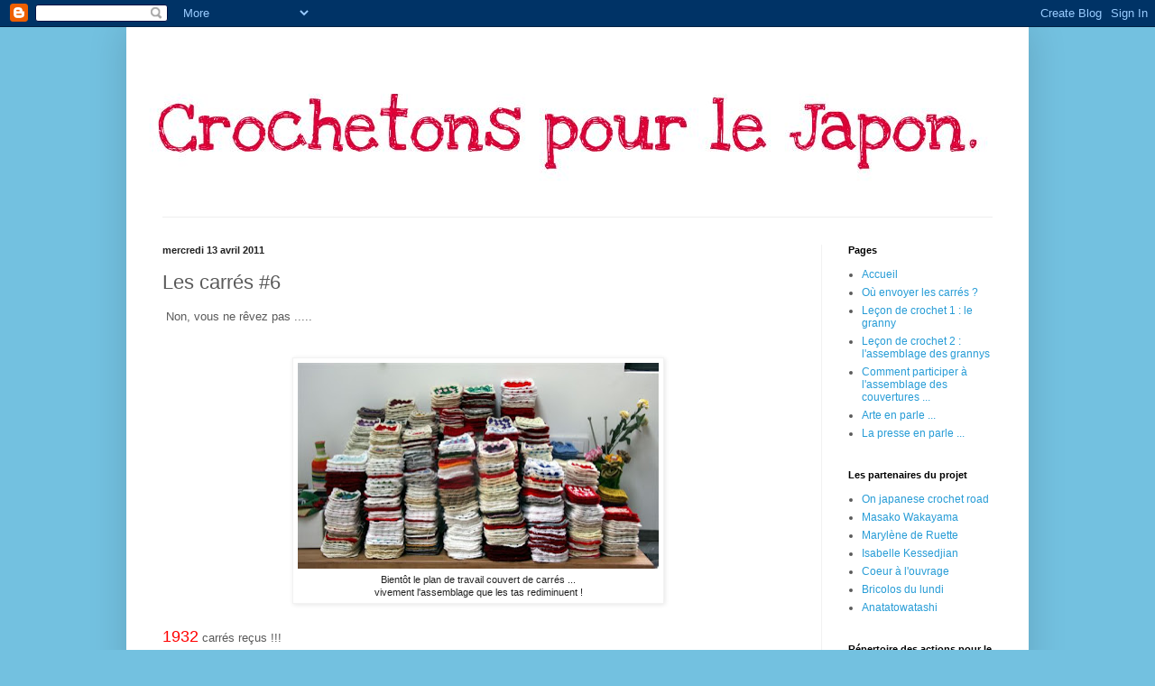

--- FILE ---
content_type: text/html; charset=UTF-8
request_url: http://crochetjapon.blogspot.com/2011/04/les-carres-6.html
body_size: 16454
content:
<!DOCTYPE html>
<html class='v2' dir='ltr' lang='fr'>
<head>
<link href='https://www.blogger.com/static/v1/widgets/335934321-css_bundle_v2.css' rel='stylesheet' type='text/css'/>
<meta content='width=1100' name='viewport'/>
<meta content='text/html; charset=UTF-8' http-equiv='Content-Type'/>
<meta content='blogger' name='generator'/>
<link href='http://crochetjapon.blogspot.com/favicon.ico' rel='icon' type='image/x-icon'/>
<link href='http://crochetjapon.blogspot.com/2011/04/les-carres-6.html' rel='canonical'/>
<link rel="alternate" type="application/atom+xml" title="crochetjapon - Atom" href="http://crochetjapon.blogspot.com/feeds/posts/default" />
<link rel="alternate" type="application/rss+xml" title="crochetjapon - RSS" href="http://crochetjapon.blogspot.com/feeds/posts/default?alt=rss" />
<link rel="service.post" type="application/atom+xml" title="crochetjapon - Atom" href="https://www.blogger.com/feeds/415546056985585284/posts/default" />

<link rel="alternate" type="application/atom+xml" title="crochetjapon - Atom" href="http://crochetjapon.blogspot.com/feeds/4807423575032060058/comments/default" />
<!--Can't find substitution for tag [blog.ieCssRetrofitLinks]-->
<link href='https://blogger.googleusercontent.com/img/b/R29vZ2xl/AVvXsEg7AcT9z94nHIpB-K6_OXdjb3Het6VJQftcdw2lRAiscPNmy_YWtW8fJ33GoGenUkxM7SF9biWAp1c_-42UjjQbAtkh-CbITv-swUsu5cMn9o_1JQZ9Ygo6Q4zsNb0qQbN9EYVz98DSwPPb/s400/carre6.JPG' rel='image_src'/>
<meta content='http://crochetjapon.blogspot.com/2011/04/les-carres-6.html' property='og:url'/>
<meta content='Les carrés #6' property='og:title'/>
<meta content='  Non, vous ne rêvez pas .....   ﻿    Bientôt le plan de travail couvert de carrés ...  vivement l&#39;assemblage que les tas rediminuent !  ﻿  ...' property='og:description'/>
<meta content='https://blogger.googleusercontent.com/img/b/R29vZ2xl/AVvXsEg7AcT9z94nHIpB-K6_OXdjb3Het6VJQftcdw2lRAiscPNmy_YWtW8fJ33GoGenUkxM7SF9biWAp1c_-42UjjQbAtkh-CbITv-swUsu5cMn9o_1JQZ9Ygo6Q4zsNb0qQbN9EYVz98DSwPPb/w1200-h630-p-k-no-nu/carre6.JPG' property='og:image'/>
<title>crochetjapon: Les carrés #6</title>
<style id='page-skin-1' type='text/css'><!--
/*
-----------------------------------------------
Blogger Template Style
Name:     Simple
Designer: Blogger
URL:      www.blogger.com
----------------------------------------------- */
/* Content
----------------------------------------------- */
body {
font: normal normal 12px Arial, Tahoma, Helvetica, FreeSans, sans-serif;
color: #5a5a5a;
background: #73c1e0 none no-repeat scroll center center;
padding: 0 40px 40px 40px;
}
html body .region-inner {
min-width: 0;
max-width: 100%;
width: auto;
}
h2 {
font-size: 22px;
}
a:link {
text-decoration:none;
color: #279cd6;
}
a:visited {
text-decoration:none;
color: #939393;
}
a:hover {
text-decoration:underline;
color: #45b1ff;
}
.body-fauxcolumn-outer .fauxcolumn-inner {
background: transparent none repeat scroll top left;
_background-image: none;
}
.body-fauxcolumn-outer .cap-top {
position: absolute;
z-index: 1;
height: 400px;
width: 100%;
}
.body-fauxcolumn-outer .cap-top .cap-left {
width: 100%;
background: transparent none repeat-x scroll top left;
_background-image: none;
}
.content-outer {
-moz-box-shadow: 0 0 40px rgba(0, 0, 0, .15);
-webkit-box-shadow: 0 0 5px rgba(0, 0, 0, .15);
-goog-ms-box-shadow: 0 0 10px #333333;
box-shadow: 0 0 40px rgba(0, 0, 0, .15);
margin-bottom: 1px;
}
.content-inner {
padding: 10px 10px;
}
.content-inner {
background-color: #ffffff;
}
/* Header
----------------------------------------------- */
.header-outer {
background: transparent none repeat-x scroll 0 -400px;
_background-image: none;
}
.Header h1 {
font: normal normal 60px Arial, Tahoma, Helvetica, FreeSans, sans-serif;
color: #40a8ca;
text-shadow: -1px -1px 1px rgba(0, 0, 0, .2);
}
.Header h1 a {
color: #40a8ca;
}
.Header .description {
font-size: 140%;
color: #858585;
}
.header-inner .Header .titlewrapper {
padding: 22px 30px;
}
.header-inner .Header .descriptionwrapper {
padding: 0 30px;
}
/* Tabs
----------------------------------------------- */
.tabs-inner .section:first-child {
border-top: 1px solid #eeeeee;
}
.tabs-inner .section:first-child ul {
margin-top: -1px;
border-top: 1px solid #eeeeee;
border-left: 0 solid #eeeeee;
border-right: 0 solid #eeeeee;
}
.tabs-inner .widget ul {
background: #f8f8f8 url(https://resources.blogblog.com/blogblog/data/1kt/simple/gradients_light.png) repeat-x scroll 0 -800px;
_background-image: none;
border-bottom: 1px solid #eeeeee;
margin-top: 0;
margin-left: -30px;
margin-right: -30px;
}
.tabs-inner .widget li a {
display: inline-block;
padding: .6em 1em;
font: normal normal 14px Arial, Tahoma, Helvetica, FreeSans, sans-serif;
color: #a2a2a2;
border-left: 1px solid #ffffff;
border-right: 1px solid #eeeeee;
}
.tabs-inner .widget li:first-child a {
border-left: none;
}
.tabs-inner .widget li.selected a, .tabs-inner .widget li a:hover {
color: #000000;
background-color: #f2f2f2;
text-decoration: none;
}
/* Columns
----------------------------------------------- */
.main-outer {
border-top: 0 solid #f2f2f2;
}
.fauxcolumn-left-outer .fauxcolumn-inner {
border-right: 1px solid #f2f2f2;
}
.fauxcolumn-right-outer .fauxcolumn-inner {
border-left: 1px solid #f2f2f2;
}
/* Headings
----------------------------------------------- */
div.widget > h2,
div.widget h2.title {
margin: 0 0 1em 0;
font: normal bold 11px Arial, Tahoma, Helvetica, FreeSans, sans-serif;
color: #000000;
}
/* Widgets
----------------------------------------------- */
.widget .zippy {
color: #a2a2a2;
text-shadow: 2px 2px 1px rgba(0, 0, 0, .1);
}
.widget .popular-posts ul {
list-style: none;
}
/* Posts
----------------------------------------------- */
h2.date-header {
font: normal bold 11px Arial, Tahoma, Helvetica, FreeSans, sans-serif;
}
.date-header span {
background-color: transparent;
color: #222222;
padding: inherit;
letter-spacing: inherit;
margin: inherit;
}
.main-inner {
padding-top: 30px;
padding-bottom: 30px;
}
.main-inner .column-center-inner {
padding: 0 15px;
}
.main-inner .column-center-inner .section {
margin: 0 15px;
}
.post {
margin: 0 0 25px 0;
}
h3.post-title, .comments h4 {
font: normal normal 22px Arial, Tahoma, Helvetica, FreeSans, sans-serif;
margin: .75em 0 0;
}
.post-body {
font-size: 110%;
line-height: 1.4;
position: relative;
}
.post-body img, .post-body .tr-caption-container, .Profile img, .Image img,
.BlogList .item-thumbnail img {
padding: 2px;
background: #ffffff;
border: 1px solid #f2f2f2;
-moz-box-shadow: 1px 1px 5px rgba(0, 0, 0, .1);
-webkit-box-shadow: 1px 1px 5px rgba(0, 0, 0, .1);
box-shadow: 1px 1px 5px rgba(0, 0, 0, .1);
}
.post-body img, .post-body .tr-caption-container {
padding: 5px;
}
.post-body .tr-caption-container {
color: #222222;
}
.post-body .tr-caption-container img {
padding: 0;
background: transparent;
border: none;
-moz-box-shadow: 0 0 0 rgba(0, 0, 0, .1);
-webkit-box-shadow: 0 0 0 rgba(0, 0, 0, .1);
box-shadow: 0 0 0 rgba(0, 0, 0, .1);
}
.post-header {
margin: 0 0 1.5em;
line-height: 1.6;
font-size: 90%;
}
.post-footer {
margin: 20px -2px 0;
padding: 5px 10px;
color: #787878;
background-color: #fcfcfc;
border-bottom: 1px solid #f2f2f2;
line-height: 1.6;
font-size: 90%;
}
#comments .comment-author {
padding-top: 1.5em;
border-top: 1px solid #f2f2f2;
background-position: 0 1.5em;
}
#comments .comment-author:first-child {
padding-top: 0;
border-top: none;
}
.avatar-image-container {
margin: .2em 0 0;
}
#comments .avatar-image-container img {
border: 1px solid #f2f2f2;
}
/* Comments
----------------------------------------------- */
.comments .comments-content .icon.blog-author {
background-repeat: no-repeat;
background-image: url([data-uri]);
}
.comments .comments-content .loadmore a {
border-top: 1px solid #a2a2a2;
border-bottom: 1px solid #a2a2a2;
}
.comments .comment-thread.inline-thread {
background-color: #fcfcfc;
}
.comments .continue {
border-top: 2px solid #a2a2a2;
}
/* Accents
---------------------------------------------- */
.section-columns td.columns-cell {
border-left: 1px solid #f2f2f2;
}
.blog-pager {
background: transparent none no-repeat scroll top center;
}
.blog-pager-older-link, .home-link,
.blog-pager-newer-link {
background-color: #ffffff;
padding: 5px;
}
.footer-outer {
border-top: 0 dashed #bbbbbb;
}
/* Mobile
----------------------------------------------- */
body.mobile  {
background-size: auto;
}
.mobile .body-fauxcolumn-outer {
background: transparent none repeat scroll top left;
}
.mobile .body-fauxcolumn-outer .cap-top {
background-size: 100% auto;
}
.mobile .content-outer {
-webkit-box-shadow: 0 0 3px rgba(0, 0, 0, .15);
box-shadow: 0 0 3px rgba(0, 0, 0, .15);
}
.mobile .tabs-inner .widget ul {
margin-left: 0;
margin-right: 0;
}
.mobile .post {
margin: 0;
}
.mobile .main-inner .column-center-inner .section {
margin: 0;
}
.mobile .date-header span {
padding: 0.1em 10px;
margin: 0 -10px;
}
.mobile h3.post-title {
margin: 0;
}
.mobile .blog-pager {
background: transparent none no-repeat scroll top center;
}
.mobile .footer-outer {
border-top: none;
}
.mobile .main-inner, .mobile .footer-inner {
background-color: #ffffff;
}
.mobile-index-contents {
color: #5a5a5a;
}
.mobile-link-button {
background-color: #279cd6;
}
.mobile-link-button a:link, .mobile-link-button a:visited {
color: #ffffff;
}
.mobile .tabs-inner .section:first-child {
border-top: none;
}
.mobile .tabs-inner .PageList .widget-content {
background-color: #f2f2f2;
color: #000000;
border-top: 1px solid #eeeeee;
border-bottom: 1px solid #eeeeee;
}
.mobile .tabs-inner .PageList .widget-content .pagelist-arrow {
border-left: 1px solid #eeeeee;
}

--></style>
<style id='template-skin-1' type='text/css'><!--
body {
min-width: 1000px;
}
.content-outer, .content-fauxcolumn-outer, .region-inner {
min-width: 1000px;
max-width: 1000px;
_width: 1000px;
}
.main-inner .columns {
padding-left: 0px;
padding-right: 220px;
}
.main-inner .fauxcolumn-center-outer {
left: 0px;
right: 220px;
/* IE6 does not respect left and right together */
_width: expression(this.parentNode.offsetWidth -
parseInt("0px") -
parseInt("220px") + 'px');
}
.main-inner .fauxcolumn-left-outer {
width: 0px;
}
.main-inner .fauxcolumn-right-outer {
width: 220px;
}
.main-inner .column-left-outer {
width: 0px;
right: 100%;
margin-left: -0px;
}
.main-inner .column-right-outer {
width: 220px;
margin-right: -220px;
}
#layout {
min-width: 0;
}
#layout .content-outer {
min-width: 0;
width: 800px;
}
#layout .region-inner {
min-width: 0;
width: auto;
}
body#layout div.add_widget {
padding: 8px;
}
body#layout div.add_widget a {
margin-left: 32px;
}
--></style>
<link href='https://www.blogger.com/dyn-css/authorization.css?targetBlogID=415546056985585284&amp;zx=efb813c7-ad44-40af-b036-3450bc7a1180' media='none' onload='if(media!=&#39;all&#39;)media=&#39;all&#39;' rel='stylesheet'/><noscript><link href='https://www.blogger.com/dyn-css/authorization.css?targetBlogID=415546056985585284&amp;zx=efb813c7-ad44-40af-b036-3450bc7a1180' rel='stylesheet'/></noscript>
<meta name='google-adsense-platform-account' content='ca-host-pub-1556223355139109'/>
<meta name='google-adsense-platform-domain' content='blogspot.com'/>

</head>
<body class='loading variant-pale'>
<div class='navbar section' id='navbar' name='Navbar'><div class='widget Navbar' data-version='1' id='Navbar1'><script type="text/javascript">
    function setAttributeOnload(object, attribute, val) {
      if(window.addEventListener) {
        window.addEventListener('load',
          function(){ object[attribute] = val; }, false);
      } else {
        window.attachEvent('onload', function(){ object[attribute] = val; });
      }
    }
  </script>
<div id="navbar-iframe-container"></div>
<script type="text/javascript" src="https://apis.google.com/js/platform.js"></script>
<script type="text/javascript">
      gapi.load("gapi.iframes:gapi.iframes.style.bubble", function() {
        if (gapi.iframes && gapi.iframes.getContext) {
          gapi.iframes.getContext().openChild({
              url: 'https://www.blogger.com/navbar/415546056985585284?po\x3d4807423575032060058\x26origin\x3dhttp://crochetjapon.blogspot.com',
              where: document.getElementById("navbar-iframe-container"),
              id: "navbar-iframe"
          });
        }
      });
    </script><script type="text/javascript">
(function() {
var script = document.createElement('script');
script.type = 'text/javascript';
script.src = '//pagead2.googlesyndication.com/pagead/js/google_top_exp.js';
var head = document.getElementsByTagName('head')[0];
if (head) {
head.appendChild(script);
}})();
</script>
</div></div>
<div class='body-fauxcolumns'>
<div class='fauxcolumn-outer body-fauxcolumn-outer'>
<div class='cap-top'>
<div class='cap-left'></div>
<div class='cap-right'></div>
</div>
<div class='fauxborder-left'>
<div class='fauxborder-right'></div>
<div class='fauxcolumn-inner'>
</div>
</div>
<div class='cap-bottom'>
<div class='cap-left'></div>
<div class='cap-right'></div>
</div>
</div>
</div>
<div class='content'>
<div class='content-fauxcolumns'>
<div class='fauxcolumn-outer content-fauxcolumn-outer'>
<div class='cap-top'>
<div class='cap-left'></div>
<div class='cap-right'></div>
</div>
<div class='fauxborder-left'>
<div class='fauxborder-right'></div>
<div class='fauxcolumn-inner'>
</div>
</div>
<div class='cap-bottom'>
<div class='cap-left'></div>
<div class='cap-right'></div>
</div>
</div>
</div>
<div class='content-outer'>
<div class='content-cap-top cap-top'>
<div class='cap-left'></div>
<div class='cap-right'></div>
</div>
<div class='fauxborder-left content-fauxborder-left'>
<div class='fauxborder-right content-fauxborder-right'></div>
<div class='content-inner'>
<header>
<div class='header-outer'>
<div class='header-cap-top cap-top'>
<div class='cap-left'></div>
<div class='cap-right'></div>
</div>
<div class='fauxborder-left header-fauxborder-left'>
<div class='fauxborder-right header-fauxborder-right'></div>
<div class='region-inner header-inner'>
<div class='header section' id='header' name='En-tête'><div class='widget Header' data-version='1' id='Header1'>
<div id='header-inner'>
<a href='http://crochetjapon.blogspot.com/' style='display: block'>
<img alt='crochetjapon' height='200px; ' id='Header1_headerimg' src='https://blogger.googleusercontent.com/img/b/R29vZ2xl/AVvXsEh1YpIs3lZXoR3eCu3YbbcSGvUIByDaQIrBDEUni_53c5Ftxor3_z3WqzSwVzhsuZBsEwNrCpKu1rw0gwUbYC9Hk8sVEq6VdoEJW-1FwHjX2Win237V-3i-E0IyYqCPh6gRoJwWF72Fzc8P/s1600/banni%25C3%25A8re+japon.jpg' style='display: block' width='950px; '/>
</a>
</div>
</div></div>
</div>
</div>
<div class='header-cap-bottom cap-bottom'>
<div class='cap-left'></div>
<div class='cap-right'></div>
</div>
</div>
</header>
<div class='tabs-outer'>
<div class='tabs-cap-top cap-top'>
<div class='cap-left'></div>
<div class='cap-right'></div>
</div>
<div class='fauxborder-left tabs-fauxborder-left'>
<div class='fauxborder-right tabs-fauxborder-right'></div>
<div class='region-inner tabs-inner'>
<div class='tabs no-items section' id='crosscol' name='Toutes les colonnes'></div>
<div class='tabs no-items section' id='crosscol-overflow' name='Cross-Column 2'></div>
</div>
</div>
<div class='tabs-cap-bottom cap-bottom'>
<div class='cap-left'></div>
<div class='cap-right'></div>
</div>
</div>
<div class='main-outer'>
<div class='main-cap-top cap-top'>
<div class='cap-left'></div>
<div class='cap-right'></div>
</div>
<div class='fauxborder-left main-fauxborder-left'>
<div class='fauxborder-right main-fauxborder-right'></div>
<div class='region-inner main-inner'>
<div class='columns fauxcolumns'>
<div class='fauxcolumn-outer fauxcolumn-center-outer'>
<div class='cap-top'>
<div class='cap-left'></div>
<div class='cap-right'></div>
</div>
<div class='fauxborder-left'>
<div class='fauxborder-right'></div>
<div class='fauxcolumn-inner'>
</div>
</div>
<div class='cap-bottom'>
<div class='cap-left'></div>
<div class='cap-right'></div>
</div>
</div>
<div class='fauxcolumn-outer fauxcolumn-left-outer'>
<div class='cap-top'>
<div class='cap-left'></div>
<div class='cap-right'></div>
</div>
<div class='fauxborder-left'>
<div class='fauxborder-right'></div>
<div class='fauxcolumn-inner'>
</div>
</div>
<div class='cap-bottom'>
<div class='cap-left'></div>
<div class='cap-right'></div>
</div>
</div>
<div class='fauxcolumn-outer fauxcolumn-right-outer'>
<div class='cap-top'>
<div class='cap-left'></div>
<div class='cap-right'></div>
</div>
<div class='fauxborder-left'>
<div class='fauxborder-right'></div>
<div class='fauxcolumn-inner'>
</div>
</div>
<div class='cap-bottom'>
<div class='cap-left'></div>
<div class='cap-right'></div>
</div>
</div>
<!-- corrects IE6 width calculation -->
<div class='columns-inner'>
<div class='column-center-outer'>
<div class='column-center-inner'>
<div class='main section' id='main' name='Principal'><div class='widget Blog' data-version='1' id='Blog1'>
<div class='blog-posts hfeed'>

          <div class="date-outer">
        
<h2 class='date-header'><span>mercredi 13 avril 2011</span></h2>

          <div class="date-posts">
        
<div class='post-outer'>
<div class='post hentry uncustomized-post-template' itemprop='blogPost' itemscope='itemscope' itemtype='http://schema.org/BlogPosting'>
<meta content='https://blogger.googleusercontent.com/img/b/R29vZ2xl/AVvXsEg7AcT9z94nHIpB-K6_OXdjb3Het6VJQftcdw2lRAiscPNmy_YWtW8fJ33GoGenUkxM7SF9biWAp1c_-42UjjQbAtkh-CbITv-swUsu5cMn9o_1JQZ9Ygo6Q4zsNb0qQbN9EYVz98DSwPPb/s400/carre6.JPG' itemprop='image_url'/>
<meta content='415546056985585284' itemprop='blogId'/>
<meta content='4807423575032060058' itemprop='postId'/>
<a name='4807423575032060058'></a>
<h3 class='post-title entry-title' itemprop='name'>
Les carrés #6
</h3>
<div class='post-header'>
<div class='post-header-line-1'></div>
</div>
<div class='post-body entry-content' id='post-body-4807423575032060058' itemprop='description articleBody'>
&nbsp;<span style="font-family: &quot;Trebuchet MS&quot;, sans-serif;">Non, vous ne rêvez pas .....</span><br />
<br />
&#65279; <br />
<table align="center" cellpadding="0" cellspacing="0" class="tr-caption-container" style="margin-left: auto; margin-right: auto; text-align: center;"><tbody>
<tr><td style="text-align: center;"><a href="https://blogger.googleusercontent.com/img/b/R29vZ2xl/AVvXsEg7AcT9z94nHIpB-K6_OXdjb3Het6VJQftcdw2lRAiscPNmy_YWtW8fJ33GoGenUkxM7SF9biWAp1c_-42UjjQbAtkh-CbITv-swUsu5cMn9o_1JQZ9Ygo6Q4zsNb0qQbN9EYVz98DSwPPb/s1600/carre6.JPG" imageanchor="1" style="margin-left: auto; margin-right: auto;"><img border="0" height="228px" r6="true" src="https://blogger.googleusercontent.com/img/b/R29vZ2xl/AVvXsEg7AcT9z94nHIpB-K6_OXdjb3Het6VJQftcdw2lRAiscPNmy_YWtW8fJ33GoGenUkxM7SF9biWAp1c_-42UjjQbAtkh-CbITv-swUsu5cMn9o_1JQZ9Ygo6Q4zsNb0qQbN9EYVz98DSwPPb/s400/carre6.JPG" width="400px" /></a></td></tr>
<tr><td class="tr-caption" style="text-align: center;">Bientôt le plan de travail couvert de carrés ... <br />
vivement l'assemblage que les tas rediminuent !</td></tr>
</tbody></table>&#65279; <br />
<span style="font-family: &quot;Trebuchet MS&quot;, sans-serif;"><span style="color: red; font-size: large;">1932</span> carrés reçus !!!</span><br />
<br />
<span style="font-family: &quot;Trebuchet MS&quot;, sans-serif;">Merci à </span><br />
<br />
<a href="http://www.feuillantinedesb.canalblog.com/"><span style="font-family: &quot;Trebuchet MS&quot;, sans-serif;">Françoise</span></a><span style="font-family: &quot;Trebuchet MS&quot;, sans-serif;">, Régine, Gaelle avec ses collègues Cécile, Françoise,&nbsp; Isabelle et Sandrine , </span><br />
<span style="font-family: &quot;Trebuchet MS&quot;, sans-serif;">Christine, Dominique, </span><a href="http://www.aux-sacs-etc.over-blog.com/"><span style="font-family: &quot;Trebuchet MS&quot;, sans-serif;">Marie-Pierre</span></a><span style="font-family: &quot;Trebuchet MS&quot;, sans-serif;">, Michèle, Dominique, Michèle, Sylviane, Pascale et J.D (dont les carrés&nbsp;ont été livrés&nbsp;par sa fille), Isabelle de Lorient (que je n'ai pas pu remercier directement car je n'ai pas réussi à lire son adresse mail!), </span><a href="http://www.misst.canalblog.com/"><span style="font-family: &quot;Trebuchet MS&quot;, sans-serif;">Maire-Lyne</span></a><span style="font-family: &quot;Trebuchet MS&quot;, sans-serif;">, Jeanne, </span><a href="http://www.ptitscarnets.blogspot.com/"><span style="font-family: &quot;Trebuchet MS&quot;, sans-serif;">Hayat</span></a><span style="font-family: &quot;Trebuchet MS&quot;, sans-serif;">, Valérie, l'anonyme de Severac le Chateau, </span><a href="http://www.ptitscarnets.blogspot.com/"><span style="font-family: &quot;Trebuchet MS&quot;, sans-serif;">Annie</span></a><span style="font-family: &quot;Trebuchet MS&quot;, sans-serif;">, Maria Grazia de<span style="color: black;"> <span style="background-color: white;">Rome</span></span>, Marie Thérèse, Catherine, </span><a href="http://www.lasorcierebricoleuse.blogs.marieclaireidees.com/"><span style="font-family: &quot;Trebuchet MS&quot;, sans-serif;">Annick</span></a><span style="font-family: &quot;Trebuchet MS&quot;, sans-serif;">, Valérie et sa maman,&nbsp;</span><a href="http://www.greenye.canalblog.com/"><span style="font-family: &quot;Trebuchet MS&quot;, sans-serif;">Greenye</span></a><span style="font-family: &quot;Trebuchet MS&quot;, sans-serif;"> et </span><a href="http://www.tissuline.over-blog.com/"><span style="font-family: &quot;Trebuchet MS&quot;, sans-serif;">Nelly</span></a><span style="font-family: &quot;Trebuchet MS&quot;, sans-serif;">&nbsp;</span><br />
<br />
<span style="font-family: &quot;Trebuchet MS&quot;, sans-serif;">Merci à&nbsp; toutes les filles d'<span style="color: red;">Orléans</span> qui ont envoyé leurs carrés à </span><a href="http://www.lestresorsdenath.canalblog.com/"><span style="font-family: &quot;Trebuchet MS&quot;, sans-serif;">Nathalie</span></a><span style="font-family: &quot;Trebuchet MS&quot;, sans-serif;">, qui me les a livrés hier :</span><br />
<a href="http://www.paulineetmarie.canalblog.com/"><span style="font-family: &quot;Trebuchet MS&quot;, sans-serif;">Laurence</span></a><span style="font-family: &quot;Trebuchet MS&quot;, sans-serif;">, Dominique, Madeleine, Catherine, Anne-Marie, Marie, </span><a href="http://www.atelierdejosephine.fr/"><span style="font-family: &quot;Trebuchet MS&quot;, sans-serif;">Joséphine</span></a><span style="font-family: &quot;Trebuchet MS&quot;, sans-serif;">, Mijo, Mryvonne, Joséphine, Gisèle, </span><a href="http://www.lapetitefabrikbykaro.fr/"><span style="font-family: &quot;Trebuchet MS&quot;, sans-serif;">Caroline</span></a><span style="font-family: &quot;Trebuchet MS&quot;, sans-serif;">, Marguerite, Agathe, Marie-Cécile, Valéa, Christelle et Nadine</span><br />
<br />
<br />
<span style="font-family: &quot;Trebuchet MS&quot;, sans-serif;">Merci à&nbsp; toutes pour les carrés que vous nous avez envoyés depuis le <a href="http://crochetjapon.blogspot.com/2011/04/les-carres-5.html"><span style="color: orange;">dernier message</span></a>.</span><br />
<span style="font-family: &quot;Trebuchet MS&quot;, sans-serif;">Mention spéciale à Sylviane qui a préparé des surprises pour les assembleuses ...</span><br />
<br />
<span style="font-family: &quot;Trebuchet MS&quot;, sans-serif;">Et d'ailleurs&nbsp;nous aurons&nbsp; besoin d'&nbsp;<span style="color: red; font-size: large;"> aide pour&nbsp;monter les couvertures&nbsp;</span>... car avec <span style="color: red; font-size: large;">presque 2000 carrés</span> , la tâche est immense alors n'hésitez pas à vous inscrire ...aux ateliers d'assemblage.</span><br />
<br />
<span style="font-family: &quot;Trebuchet MS&quot;, sans-serif;">A bientôt</span><br />
<span style="font-family: &quot;Trebuchet MS&quot;, sans-serif;"><a href="http://www.bricolosdulundi.canalblog.com/">Claire</a></span><span style="font-family: &quot;Trebuchet MS&quot;, sans-serif;"></span>
<div style='clear: both;'></div>
</div>
<div class='post-footer'>
<div class='post-footer-line post-footer-line-1'>
<span class='post-author vcard'>
Publié par
<span class='fn' itemprop='author' itemscope='itemscope' itemtype='http://schema.org/Person'>
<meta content='https://www.blogger.com/profile/05558715000353313472' itemprop='url'/>
<a class='g-profile' href='https://www.blogger.com/profile/05558715000353313472' rel='author' title='author profile'>
<span itemprop='name'>crochetjapan</span>
</a>
</span>
</span>
<span class='post-timestamp'>
à
<meta content='http://crochetjapon.blogspot.com/2011/04/les-carres-6.html' itemprop='url'/>
<a class='timestamp-link' href='http://crochetjapon.blogspot.com/2011/04/les-carres-6.html' rel='bookmark' title='permanent link'><abbr class='published' itemprop='datePublished' title='2011-04-13T09:27:00-07:00'>09:27</abbr></a>
</span>
<span class='post-comment-link'>
</span>
<span class='post-icons'>
<span class='item-control blog-admin pid-130791678'>
<a href='https://www.blogger.com/post-edit.g?blogID=415546056985585284&postID=4807423575032060058&from=pencil' title='Modifier l&#39;article'>
<img alt='' class='icon-action' height='18' src='https://resources.blogblog.com/img/icon18_edit_allbkg.gif' width='18'/>
</a>
</span>
</span>
<div class='post-share-buttons goog-inline-block'>
<a class='goog-inline-block share-button sb-email' href='https://www.blogger.com/share-post.g?blogID=415546056985585284&postID=4807423575032060058&target=email' target='_blank' title='Envoyer par e-mail'><span class='share-button-link-text'>Envoyer par e-mail</span></a><a class='goog-inline-block share-button sb-blog' href='https://www.blogger.com/share-post.g?blogID=415546056985585284&postID=4807423575032060058&target=blog' onclick='window.open(this.href, "_blank", "height=270,width=475"); return false;' target='_blank' title='BlogThis!'><span class='share-button-link-text'>BlogThis!</span></a><a class='goog-inline-block share-button sb-twitter' href='https://www.blogger.com/share-post.g?blogID=415546056985585284&postID=4807423575032060058&target=twitter' target='_blank' title='Partager sur X'><span class='share-button-link-text'>Partager sur X</span></a><a class='goog-inline-block share-button sb-facebook' href='https://www.blogger.com/share-post.g?blogID=415546056985585284&postID=4807423575032060058&target=facebook' onclick='window.open(this.href, "_blank", "height=430,width=640"); return false;' target='_blank' title='Partager sur Facebook'><span class='share-button-link-text'>Partager sur Facebook</span></a><a class='goog-inline-block share-button sb-pinterest' href='https://www.blogger.com/share-post.g?blogID=415546056985585284&postID=4807423575032060058&target=pinterest' target='_blank' title='Partager sur Pinterest'><span class='share-button-link-text'>Partager sur Pinterest</span></a>
</div>
</div>
<div class='post-footer-line post-footer-line-2'>
<span class='post-labels'>
Libellés :
<a href='http://crochetjapon.blogspot.com/search/label/carr%C3%A9' rel='tag'>carré</a>,
<a href='http://crochetjapon.blogspot.com/search/label/granny' rel='tag'>granny</a>,
<a href='http://crochetjapon.blogspot.com/search/label/nombre' rel='tag'>nombre</a>
</span>
</div>
<div class='post-footer-line post-footer-line-3'>
<span class='post-location'>
</span>
</div>
</div>
</div>
<div class='comments' id='comments'>
<a name='comments'></a>
<h4>8&#160;commentaires:</h4>
<div class='comments-content'>
<script async='async' src='' type='text/javascript'></script>
<script type='text/javascript'>
    (function() {
      var items = null;
      var msgs = null;
      var config = {};

// <![CDATA[
      var cursor = null;
      if (items && items.length > 0) {
        cursor = parseInt(items[items.length - 1].timestamp) + 1;
      }

      var bodyFromEntry = function(entry) {
        var text = (entry &&
                    ((entry.content && entry.content.$t) ||
                     (entry.summary && entry.summary.$t))) ||
            '';
        if (entry && entry.gd$extendedProperty) {
          for (var k in entry.gd$extendedProperty) {
            if (entry.gd$extendedProperty[k].name == 'blogger.contentRemoved') {
              return '<span class="deleted-comment">' + text + '</span>';
            }
          }
        }
        return text;
      }

      var parse = function(data) {
        cursor = null;
        var comments = [];
        if (data && data.feed && data.feed.entry) {
          for (var i = 0, entry; entry = data.feed.entry[i]; i++) {
            var comment = {};
            // comment ID, parsed out of the original id format
            var id = /blog-(\d+).post-(\d+)/.exec(entry.id.$t);
            comment.id = id ? id[2] : null;
            comment.body = bodyFromEntry(entry);
            comment.timestamp = Date.parse(entry.published.$t) + '';
            if (entry.author && entry.author.constructor === Array) {
              var auth = entry.author[0];
              if (auth) {
                comment.author = {
                  name: (auth.name ? auth.name.$t : undefined),
                  profileUrl: (auth.uri ? auth.uri.$t : undefined),
                  avatarUrl: (auth.gd$image ? auth.gd$image.src : undefined)
                };
              }
            }
            if (entry.link) {
              if (entry.link[2]) {
                comment.link = comment.permalink = entry.link[2].href;
              }
              if (entry.link[3]) {
                var pid = /.*comments\/default\/(\d+)\?.*/.exec(entry.link[3].href);
                if (pid && pid[1]) {
                  comment.parentId = pid[1];
                }
              }
            }
            comment.deleteclass = 'item-control blog-admin';
            if (entry.gd$extendedProperty) {
              for (var k in entry.gd$extendedProperty) {
                if (entry.gd$extendedProperty[k].name == 'blogger.itemClass') {
                  comment.deleteclass += ' ' + entry.gd$extendedProperty[k].value;
                } else if (entry.gd$extendedProperty[k].name == 'blogger.displayTime') {
                  comment.displayTime = entry.gd$extendedProperty[k].value;
                }
              }
            }
            comments.push(comment);
          }
        }
        return comments;
      };

      var paginator = function(callback) {
        if (hasMore()) {
          var url = config.feed + '?alt=json&v=2&orderby=published&reverse=false&max-results=50';
          if (cursor) {
            url += '&published-min=' + new Date(cursor).toISOString();
          }
          window.bloggercomments = function(data) {
            var parsed = parse(data);
            cursor = parsed.length < 50 ? null
                : parseInt(parsed[parsed.length - 1].timestamp) + 1
            callback(parsed);
            window.bloggercomments = null;
          }
          url += '&callback=bloggercomments';
          var script = document.createElement('script');
          script.type = 'text/javascript';
          script.src = url;
          document.getElementsByTagName('head')[0].appendChild(script);
        }
      };
      var hasMore = function() {
        return !!cursor;
      };
      var getMeta = function(key, comment) {
        if ('iswriter' == key) {
          var matches = !!comment.author
              && comment.author.name == config.authorName
              && comment.author.profileUrl == config.authorUrl;
          return matches ? 'true' : '';
        } else if ('deletelink' == key) {
          return config.baseUri + '/comment/delete/'
               + config.blogId + '/' + comment.id;
        } else if ('deleteclass' == key) {
          return comment.deleteclass;
        }
        return '';
      };

      var replybox = null;
      var replyUrlParts = null;
      var replyParent = undefined;

      var onReply = function(commentId, domId) {
        if (replybox == null) {
          // lazily cache replybox, and adjust to suit this style:
          replybox = document.getElementById('comment-editor');
          if (replybox != null) {
            replybox.height = '250px';
            replybox.style.display = 'block';
            replyUrlParts = replybox.src.split('#');
          }
        }
        if (replybox && (commentId !== replyParent)) {
          replybox.src = '';
          document.getElementById(domId).insertBefore(replybox, null);
          replybox.src = replyUrlParts[0]
              + (commentId ? '&parentID=' + commentId : '')
              + '#' + replyUrlParts[1];
          replyParent = commentId;
        }
      };

      var hash = (window.location.hash || '#').substring(1);
      var startThread, targetComment;
      if (/^comment-form_/.test(hash)) {
        startThread = hash.substring('comment-form_'.length);
      } else if (/^c[0-9]+$/.test(hash)) {
        targetComment = hash.substring(1);
      }

      // Configure commenting API:
      var configJso = {
        'maxDepth': config.maxThreadDepth
      };
      var provider = {
        'id': config.postId,
        'data': items,
        'loadNext': paginator,
        'hasMore': hasMore,
        'getMeta': getMeta,
        'onReply': onReply,
        'rendered': true,
        'initComment': targetComment,
        'initReplyThread': startThread,
        'config': configJso,
        'messages': msgs
      };

      var render = function() {
        if (window.goog && window.goog.comments) {
          var holder = document.getElementById('comment-holder');
          window.goog.comments.render(holder, provider);
        }
      };

      // render now, or queue to render when library loads:
      if (window.goog && window.goog.comments) {
        render();
      } else {
        window.goog = window.goog || {};
        window.goog.comments = window.goog.comments || {};
        window.goog.comments.loadQueue = window.goog.comments.loadQueue || [];
        window.goog.comments.loadQueue.push(render);
      }
    })();
// ]]>
  </script>
<div id='comment-holder'>
<div class="comment-thread toplevel-thread"><ol id="top-ra"><li class="comment" id="c7983831615928518531"><div class="avatar-image-container"><img src="//resources.blogblog.com/img/blank.gif" alt=""/></div><div class="comment-block"><div class="comment-header"><cite class="user">Rexzedog</cite><span class="icon user "></span><span class="datetime secondary-text"><a rel="nofollow" href="http://crochetjapon.blogspot.com/2011/04/les-carres-6.html?showComment=1302723875984#c7983831615928518531">13 avril 2011 à 12:44</a></span></div><p class="comment-content">poétique et futile<br><br>Bravo pour le joli petit travail de solidarité. C&#39;est très poétique et futile, mais la grâce et la légèreté sont tout aussi indispensables pour continuer à vivre et à revivre que le reste. Quand les toits seront reconstruits, quelques-uns pourront se blottir, avec douceur, dans vos jolies petites couvertures. C&#39;est une façon de prendre le relais, d&#39;ajouter sa pierre à l&#39;édifice, de continuer la chaîne avec élégance. Bravo à toutes. Je suis un Fan de votre démarche. J&#39;adhère au parti !</p><span class="comment-actions secondary-text"><a class="comment-reply" target="_self" data-comment-id="7983831615928518531">Répondre</a><span class="item-control blog-admin blog-admin pid-980762819"><a target="_self" href="https://www.blogger.com/comment/delete/415546056985585284/7983831615928518531">Supprimer</a></span></span></div><div class="comment-replies"><div id="c7983831615928518531-rt" class="comment-thread inline-thread hidden"><span class="thread-toggle thread-expanded"><span class="thread-arrow"></span><span class="thread-count"><a target="_self">Réponses</a></span></span><ol id="c7983831615928518531-ra" class="thread-chrome thread-expanded"><div></div><div id="c7983831615928518531-continue" class="continue"><a class="comment-reply" target="_self" data-comment-id="7983831615928518531">Répondre</a></div></ol></div></div><div class="comment-replybox-single" id="c7983831615928518531-ce"></div></li><li class="comment" id="c6739344900526430009"><div class="avatar-image-container"><img src="//resources.blogblog.com/img/blank.gif" alt=""/></div><div class="comment-block"><div class="comment-header"><cite class="user"><a href="http://greenye.canalblog.com/" rel="nofollow">Greenye</a></cite><span class="icon user "></span><span class="datetime secondary-text"><a rel="nofollow" href="http://crochetjapon.blogspot.com/2011/04/les-carres-6.html?showComment=1302736661575#c6739344900526430009">13 avril 2011 à 16:17</a></span></div><p class="comment-content">De rien, et bon courage à toutes pour l&#39;assemblage et encore bravo pour cette belle action .<br>Douce nuit!<br>Biiz</p><span class="comment-actions secondary-text"><a class="comment-reply" target="_self" data-comment-id="6739344900526430009">Répondre</a><span class="item-control blog-admin blog-admin pid-980762819"><a target="_self" href="https://www.blogger.com/comment/delete/415546056985585284/6739344900526430009">Supprimer</a></span></span></div><div class="comment-replies"><div id="c6739344900526430009-rt" class="comment-thread inline-thread hidden"><span class="thread-toggle thread-expanded"><span class="thread-arrow"></span><span class="thread-count"><a target="_self">Réponses</a></span></span><ol id="c6739344900526430009-ra" class="thread-chrome thread-expanded"><div></div><div id="c6739344900526430009-continue" class="continue"><a class="comment-reply" target="_self" data-comment-id="6739344900526430009">Répondre</a></div></ol></div></div><div class="comment-replybox-single" id="c6739344900526430009-ce"></div></li><li class="comment" id="c5239171664591302374"><div class="avatar-image-container"><img src="//resources.blogblog.com/img/blank.gif" alt=""/></div><div class="comment-block"><div class="comment-header"><cite class="user"><a href="http://palaluna.over-blog.com" rel="nofollow">palaluna</a></cite><span class="icon user "></span><span class="datetime secondary-text"><a rel="nofollow" href="http://crochetjapon.blogspot.com/2011/04/les-carres-6.html?showComment=1302758866064#c5239171664591302374">13 avril 2011 à 22:27</a></span></div><p class="comment-content">super cette mobilisation... j&#39;enverrais mas carrés et ceux de ma maman début mai....</p><span class="comment-actions secondary-text"><a class="comment-reply" target="_self" data-comment-id="5239171664591302374">Répondre</a><span class="item-control blog-admin blog-admin pid-980762819"><a target="_self" href="https://www.blogger.com/comment/delete/415546056985585284/5239171664591302374">Supprimer</a></span></span></div><div class="comment-replies"><div id="c5239171664591302374-rt" class="comment-thread inline-thread hidden"><span class="thread-toggle thread-expanded"><span class="thread-arrow"></span><span class="thread-count"><a target="_self">Réponses</a></span></span><ol id="c5239171664591302374-ra" class="thread-chrome thread-expanded"><div></div><div id="c5239171664591302374-continue" class="continue"><a class="comment-reply" target="_self" data-comment-id="5239171664591302374">Répondre</a></div></ol></div></div><div class="comment-replybox-single" id="c5239171664591302374-ce"></div></li><li class="comment" id="c3543934453514560119"><div class="avatar-image-container"><img src="//resources.blogblog.com/img/blank.gif" alt=""/></div><div class="comment-block"><div class="comment-header"><cite class="user"><a href="http://www.mesbricolesamoa.com" rel="nofollow">Marie</a></cite><span class="icon user "></span><span class="datetime secondary-text"><a rel="nofollow" href="http://crochetjapon.blogspot.com/2011/04/les-carres-6.html?showComment=1302775116400#c3543934453514560119">14 avril 2011 à 02:58</a></span></div><p class="comment-content">j&#39;envoie aujourd&#39;hui 2 dodues avec presque 50 carrés... d&#39;autres suivront bientôt<br>marie</p><span class="comment-actions secondary-text"><a class="comment-reply" target="_self" data-comment-id="3543934453514560119">Répondre</a><span class="item-control blog-admin blog-admin pid-980762819"><a target="_self" href="https://www.blogger.com/comment/delete/415546056985585284/3543934453514560119">Supprimer</a></span></span></div><div class="comment-replies"><div id="c3543934453514560119-rt" class="comment-thread inline-thread hidden"><span class="thread-toggle thread-expanded"><span class="thread-arrow"></span><span class="thread-count"><a target="_self">Réponses</a></span></span><ol id="c3543934453514560119-ra" class="thread-chrome thread-expanded"><div></div><div id="c3543934453514560119-continue" class="continue"><a class="comment-reply" target="_self" data-comment-id="3543934453514560119">Répondre</a></div></ol></div></div><div class="comment-replybox-single" id="c3543934453514560119-ce"></div></li><li class="comment" id="c5616908664053728806"><div class="avatar-image-container"><img src="//www.blogger.com/img/blogger_logo_round_35.png" alt=""/></div><div class="comment-block"><div class="comment-header"><cite class="user"><a href="https://www.blogger.com/profile/04527859002752938751" rel="nofollow">ELINE PARIS</a></cite><span class="icon user "></span><span class="datetime secondary-text"><a rel="nofollow" href="http://crochetjapon.blogspot.com/2011/04/les-carres-6.html?showComment=1302800655737#c5616908664053728806">14 avril 2011 à 10:04</a></span></div><p class="comment-content">Bonjour,<br>Après avoir participé au cours de crochet organisé par Isabelle K à Paris, j&#39;ai fais partir par la poste aujourd&#39;hui mes granny. Bonne continuation. Bonne soirée...!</p><span class="comment-actions secondary-text"><a class="comment-reply" target="_self" data-comment-id="5616908664053728806">Répondre</a><span class="item-control blog-admin blog-admin pid-733613924"><a target="_self" href="https://www.blogger.com/comment/delete/415546056985585284/5616908664053728806">Supprimer</a></span></span></div><div class="comment-replies"><div id="c5616908664053728806-rt" class="comment-thread inline-thread hidden"><span class="thread-toggle thread-expanded"><span class="thread-arrow"></span><span class="thread-count"><a target="_self">Réponses</a></span></span><ol id="c5616908664053728806-ra" class="thread-chrome thread-expanded"><div></div><div id="c5616908664053728806-continue" class="continue"><a class="comment-reply" target="_self" data-comment-id="5616908664053728806">Répondre</a></div></ol></div></div><div class="comment-replybox-single" id="c5616908664053728806-ce"></div></li><li class="comment" id="c5481041971426355135"><div class="avatar-image-container"><img src="//resources.blogblog.com/img/blank.gif" alt=""/></div><div class="comment-block"><div class="comment-header"><cite class="user">Anonyme</cite><span class="icon user "></span><span class="datetime secondary-text"><a rel="nofollow" href="http://crochetjapon.blogspot.com/2011/04/les-carres-6.html?showComment=1302858431630#c5481041971426355135">15 avril 2011 à 02:07</a></span></div><p class="comment-content">Bonjour,<br>j&#39;en suis à 25 carrés que je vais poster prochainement.<br>La question que je me pose, vu  le nombre de carrés reçus: ne peut ont pas assembler nos carrés si l&#39;on arrive à la grandeur de couverture désirée?<br>Bonne continuation<br>VIVI 47 <br>http://accrochetvivi.canalblog.com/</p><span class="comment-actions secondary-text"><a class="comment-reply" target="_self" data-comment-id="5481041971426355135">Répondre</a><span class="item-control blog-admin blog-admin pid-980762819"><a target="_self" href="https://www.blogger.com/comment/delete/415546056985585284/5481041971426355135">Supprimer</a></span></span></div><div class="comment-replies"><div id="c5481041971426355135-rt" class="comment-thread inline-thread hidden"><span class="thread-toggle thread-expanded"><span class="thread-arrow"></span><span class="thread-count"><a target="_self">Réponses</a></span></span><ol id="c5481041971426355135-ra" class="thread-chrome thread-expanded"><div></div><div id="c5481041971426355135-continue" class="continue"><a class="comment-reply" target="_self" data-comment-id="5481041971426355135">Répondre</a></div></ol></div></div><div class="comment-replybox-single" id="c5481041971426355135-ce"></div></li><li class="comment" id="c909301310227573970"><div class="avatar-image-container"><img src="//resources.blogblog.com/img/blank.gif" alt=""/></div><div class="comment-block"><div class="comment-header"><cite class="user"><a href="http://loisirspassion.over-blog.com/" rel="nofollow">Gisèle</a></cite><span class="icon user "></span><span class="datetime secondary-text"><a rel="nofollow" href="http://crochetjapon.blogspot.com/2011/04/les-carres-6.html?showComment=1302900629489#c909301310227573970">15 avril 2011 à 13:50</a></span></div><p class="comment-content">C&#39;est énorme!!! c&#39;est beau de voir tous ces carrés, merci et bravo pour toute cette organisation</p><span class="comment-actions secondary-text"><a class="comment-reply" target="_self" data-comment-id="909301310227573970">Répondre</a><span class="item-control blog-admin blog-admin pid-980762819"><a target="_self" href="https://www.blogger.com/comment/delete/415546056985585284/909301310227573970">Supprimer</a></span></span></div><div class="comment-replies"><div id="c909301310227573970-rt" class="comment-thread inline-thread hidden"><span class="thread-toggle thread-expanded"><span class="thread-arrow"></span><span class="thread-count"><a target="_self">Réponses</a></span></span><ol id="c909301310227573970-ra" class="thread-chrome thread-expanded"><div></div><div id="c909301310227573970-continue" class="continue"><a class="comment-reply" target="_self" data-comment-id="909301310227573970">Répondre</a></div></ol></div></div><div class="comment-replybox-single" id="c909301310227573970-ce"></div></li><li class="comment" id="c809927860541155451"><div class="avatar-image-container"><img src="//blogger.googleusercontent.com/img/b/R29vZ2xl/AVvXsEgEQs4iLHbJnM03HpUiYg7VkLbLyPGkQRZRnCkWHNRGR5_4TTSthrB58mTVPQfOigcz4UP652qk7a9LUfUbi8Un5Zz90w_CTqXp8MTb9vVFgx94lMxF3b6kHotjglrFLQ/s45-c/IMG_1172.JPG" alt=""/></div><div class="comment-block"><div class="comment-header"><cite class="user"><a href="https://www.blogger.com/profile/13201802615259008946" rel="nofollow">Fa#</a></cite><span class="icon user "></span><span class="datetime secondary-text"><a rel="nofollow" href="http://crochetjapon.blogspot.com/2011/04/les-carres-6.html?showComment=1303475218583#c809927860541155451">22 avril 2011 à 05:26</a></span></div><p class="comment-content">Hello. J&#39;ai envoyé le mail pour être volontaire pour l&#39;assemblage. On a interet à être nombreuses !!! C&#39;est affolant le nombre de carrés et cette belle mobilisation. Mes carrés arriveront avec moi le 1er mardi de ma participation montage...</p><span class="comment-actions secondary-text"><a class="comment-reply" target="_self" data-comment-id="809927860541155451">Répondre</a><span class="item-control blog-admin blog-admin pid-1571062916"><a target="_self" href="https://www.blogger.com/comment/delete/415546056985585284/809927860541155451">Supprimer</a></span></span></div><div class="comment-replies"><div id="c809927860541155451-rt" class="comment-thread inline-thread hidden"><span class="thread-toggle thread-expanded"><span class="thread-arrow"></span><span class="thread-count"><a target="_self">Réponses</a></span></span><ol id="c809927860541155451-ra" class="thread-chrome thread-expanded"><div></div><div id="c809927860541155451-continue" class="continue"><a class="comment-reply" target="_self" data-comment-id="809927860541155451">Répondre</a></div></ol></div></div><div class="comment-replybox-single" id="c809927860541155451-ce"></div></li></ol><div id="top-continue" class="continue"><a class="comment-reply" target="_self">Ajouter un commentaire</a></div><div class="comment-replybox-thread" id="top-ce"></div><div class="loadmore hidden" data-post-id="4807423575032060058"><a target="_self">Charger la suite...</a></div></div>
</div>
</div>
<p class='comment-footer'>
<div class='comment-form'>
<a name='comment-form'></a>
<p>
</p>
<a href='https://www.blogger.com/comment/frame/415546056985585284?po=4807423575032060058&hl=fr&saa=85391&origin=http://crochetjapon.blogspot.com' id='comment-editor-src'></a>
<iframe allowtransparency='true' class='blogger-iframe-colorize blogger-comment-from-post' frameborder='0' height='410px' id='comment-editor' name='comment-editor' src='' width='100%'></iframe>
<script src='https://www.blogger.com/static/v1/jsbin/2830521187-comment_from_post_iframe.js' type='text/javascript'></script>
<script type='text/javascript'>
      BLOG_CMT_createIframe('https://www.blogger.com/rpc_relay.html');
    </script>
</div>
</p>
<div id='backlinks-container'>
<div id='Blog1_backlinks-container'>
</div>
</div>
</div>
</div>

        </div></div>
      
</div>
<div class='blog-pager' id='blog-pager'>
<span id='blog-pager-newer-link'>
<a class='blog-pager-newer-link' href='http://crochetjapon.blogspot.com/2011/04/relais-en-belgique.html' id='Blog1_blog-pager-newer-link' title='Article plus récent'>Article plus récent</a>
</span>
<span id='blog-pager-older-link'>
<a class='blog-pager-older-link' href='http://crochetjapon.blogspot.com/2011/04/les-carres-5.html' id='Blog1_blog-pager-older-link' title='Article plus ancien'>Article plus ancien</a>
</span>
<a class='home-link' href='http://crochetjapon.blogspot.com/'>Accueil</a>
</div>
<div class='clear'></div>
<div class='post-feeds'>
<div class='feed-links'>
Inscription à :
<a class='feed-link' href='http://crochetjapon.blogspot.com/feeds/4807423575032060058/comments/default' target='_blank' type='application/atom+xml'>Publier les commentaires (Atom)</a>
</div>
</div>
</div></div>
</div>
</div>
<div class='column-left-outer'>
<div class='column-left-inner'>
<aside>
</aside>
</div>
</div>
<div class='column-right-outer'>
<div class='column-right-inner'>
<aside>
<div class='sidebar section' id='sidebar-right-1'><div class='widget PageList' data-version='1' id='PageList1'>
<h2>Pages</h2>
<div class='widget-content'>
<ul>
<li>
<a href='http://crochetjapon.blogspot.com/'>Accueil </a>
</li>
<li>
<a href='http://crochetjapon.blogspot.com/p/ou-envoyer-les-carres.html'>Où envoyer les carrés ?</a>
</li>
<li>
<a href='http://crochetjapon.blogspot.com/p/lecon-de-crochet-1-le-granny.html'>Leçon de crochet 1 : le granny</a>
</li>
<li>
<a href='http://crochetjapon.blogspot.com/p/lecon-de-crochet-2.html'>Leçon de crochet 2 : l&#39;assemblage des grannys</a>
</li>
<li>
<a href='http://crochetjapon.blogspot.com/p/comment-participer-lassemblage-des.html'>Comment participer à l&#39;assemblage des couvertures ...</a>
</li>
<li>
<a href='http://crochetjapon.blogspot.com/p/arte-en-parle.html'>Arte en parle ...</a>
</li>
<li>
<a href='http://crochetjapon.blogspot.com/p/la-presse-en-parle.html'>La presse en parle ...</a>
</li>
</ul>
<div class='clear'></div>
</div>
</div><div class='widget LinkList' data-version='1' id='LinkList1'>
<h2>Les partenaires du projet</h2>
<div class='widget-content'>
<ul>
<li><a href='http://www.japonesecrochet.canalblog.com/'>On japanese crochet road</a></li>
<li><a href='http://www.cribquiltenglish.blogspot.com/'>Masako Wakayama</a></li>
<li><a href='http://www.patchworkaruette.canalblog.com/'>Marylène de Ruette</a></li>
<li><a href='http://isabellekessedjian.blogspot.com/'>Isabelle Kessedjian</a></li>
<li><a href='http://www.bycoeuralouvrage.canalblog.com/'>Coeur à l'ouvrage</a></li>
<li><a href='http://bricolosdulundi.canalblog.com/'>Bricolos du lundi</a></li>
<li><a href='http://anatatowatashi.canalblog.com/'>Anatatowatashi</a></li>
</ul>
<div class='clear'></div>
</div>
</div><div class='widget LinkList' data-version='1' id='LinkList3'>
<h2>Répertoire des  actions pour le Japon</h2>
<div class='widget-content'>
<ul>
<li><a href='http://cousonspourlejapon.blogspot.com/2011/03/les-projets-creatifs-pour-le-japon.html'>Cousons pour le Japon</a></li>
</ul>
<div class='clear'></div>
</div>
</div><div class='widget LinkList' data-version='1' id='LinkList2'>
<h2>Les sponsors</h2>
<div class='widget-content'>
<ul>
<li><a href='http://www.bergeredefrance.fr/'>Bergère de France</a></li>
</ul>
<div class='clear'></div>
</div>
</div><div class='widget Followers' data-version='1' id='Followers1'>
<h2 class='title'>Membres</h2>
<div class='widget-content'>
<div id='Followers1-wrapper'>
<div style='margin-right:2px;'>
<div><script type="text/javascript" src="https://apis.google.com/js/platform.js"></script>
<div id="followers-iframe-container"></div>
<script type="text/javascript">
    window.followersIframe = null;
    function followersIframeOpen(url) {
      gapi.load("gapi.iframes", function() {
        if (gapi.iframes && gapi.iframes.getContext) {
          window.followersIframe = gapi.iframes.getContext().openChild({
            url: url,
            where: document.getElementById("followers-iframe-container"),
            messageHandlersFilter: gapi.iframes.CROSS_ORIGIN_IFRAMES_FILTER,
            messageHandlers: {
              '_ready': function(obj) {
                window.followersIframe.getIframeEl().height = obj.height;
              },
              'reset': function() {
                window.followersIframe.close();
                followersIframeOpen("https://www.blogger.com/followers/frame/415546056985585284?colors\x3dCgt0cmFuc3BhcmVudBILdHJhbnNwYXJlbnQaByM1YTVhNWEiByMyNzljZDYqByNmZmZmZmYyByMwMDAwMDA6ByM1YTVhNWFCByMyNzljZDZKByNhMmEyYTJSByMyNzljZDZaC3RyYW5zcGFyZW50\x26pageSize\x3d21\x26hl\x3dfr\x26origin\x3dhttp://crochetjapon.blogspot.com");
              },
              'open': function(url) {
                window.followersIframe.close();
                followersIframeOpen(url);
              }
            }
          });
        }
      });
    }
    followersIframeOpen("https://www.blogger.com/followers/frame/415546056985585284?colors\x3dCgt0cmFuc3BhcmVudBILdHJhbnNwYXJlbnQaByM1YTVhNWEiByMyNzljZDYqByNmZmZmZmYyByMwMDAwMDA6ByM1YTVhNWFCByMyNzljZDZKByNhMmEyYTJSByMyNzljZDZaC3RyYW5zcGFyZW50\x26pageSize\x3d21\x26hl\x3dfr\x26origin\x3dhttp://crochetjapon.blogspot.com");
  </script></div>
</div>
</div>
<div class='clear'></div>
</div>
</div><div class='widget BlogArchive' data-version='1' id='BlogArchive1'>
<h2>Archives du blog</h2>
<div class='widget-content'>
<div id='ArchiveList'>
<div id='BlogArchive1_ArchiveList'>
<ul class='hierarchy'>
<li class='archivedate collapsed'>
<a class='toggle' href='javascript:void(0)'>
<span class='zippy'>

        &#9658;&#160;
      
</span>
</a>
<a class='post-count-link' href='http://crochetjapon.blogspot.com/2012/'>
2012
</a>
<span class='post-count' dir='ltr'>(15)</span>
<ul class='hierarchy'>
<li class='archivedate collapsed'>
<a class='toggle' href='javascript:void(0)'>
<span class='zippy'>

        &#9658;&#160;
      
</span>
</a>
<a class='post-count-link' href='http://crochetjapon.blogspot.com/2012/10/'>
octobre
</a>
<span class='post-count' dir='ltr'>(1)</span>
</li>
</ul>
<ul class='hierarchy'>
<li class='archivedate collapsed'>
<a class='toggle' href='javascript:void(0)'>
<span class='zippy'>

        &#9658;&#160;
      
</span>
</a>
<a class='post-count-link' href='http://crochetjapon.blogspot.com/2012/05/'>
mai
</a>
<span class='post-count' dir='ltr'>(1)</span>
</li>
</ul>
<ul class='hierarchy'>
<li class='archivedate collapsed'>
<a class='toggle' href='javascript:void(0)'>
<span class='zippy'>

        &#9658;&#160;
      
</span>
</a>
<a class='post-count-link' href='http://crochetjapon.blogspot.com/2012/03/'>
mars
</a>
<span class='post-count' dir='ltr'>(4)</span>
</li>
</ul>
<ul class='hierarchy'>
<li class='archivedate collapsed'>
<a class='toggle' href='javascript:void(0)'>
<span class='zippy'>

        &#9658;&#160;
      
</span>
</a>
<a class='post-count-link' href='http://crochetjapon.blogspot.com/2012/02/'>
février
</a>
<span class='post-count' dir='ltr'>(6)</span>
</li>
</ul>
<ul class='hierarchy'>
<li class='archivedate collapsed'>
<a class='toggle' href='javascript:void(0)'>
<span class='zippy'>

        &#9658;&#160;
      
</span>
</a>
<a class='post-count-link' href='http://crochetjapon.blogspot.com/2012/01/'>
janvier
</a>
<span class='post-count' dir='ltr'>(3)</span>
</li>
</ul>
</li>
</ul>
<ul class='hierarchy'>
<li class='archivedate expanded'>
<a class='toggle' href='javascript:void(0)'>
<span class='zippy toggle-open'>

        &#9660;&#160;
      
</span>
</a>
<a class='post-count-link' href='http://crochetjapon.blogspot.com/2011/'>
2011
</a>
<span class='post-count' dir='ltr'>(53)</span>
<ul class='hierarchy'>
<li class='archivedate collapsed'>
<a class='toggle' href='javascript:void(0)'>
<span class='zippy'>

        &#9658;&#160;
      
</span>
</a>
<a class='post-count-link' href='http://crochetjapon.blogspot.com/2011/12/'>
décembre
</a>
<span class='post-count' dir='ltr'>(1)</span>
</li>
</ul>
<ul class='hierarchy'>
<li class='archivedate collapsed'>
<a class='toggle' href='javascript:void(0)'>
<span class='zippy'>

        &#9658;&#160;
      
</span>
</a>
<a class='post-count-link' href='http://crochetjapon.blogspot.com/2011/11/'>
novembre
</a>
<span class='post-count' dir='ltr'>(3)</span>
</li>
</ul>
<ul class='hierarchy'>
<li class='archivedate collapsed'>
<a class='toggle' href='javascript:void(0)'>
<span class='zippy'>

        &#9658;&#160;
      
</span>
</a>
<a class='post-count-link' href='http://crochetjapon.blogspot.com/2011/10/'>
octobre
</a>
<span class='post-count' dir='ltr'>(1)</span>
</li>
</ul>
<ul class='hierarchy'>
<li class='archivedate collapsed'>
<a class='toggle' href='javascript:void(0)'>
<span class='zippy'>

        &#9658;&#160;
      
</span>
</a>
<a class='post-count-link' href='http://crochetjapon.blogspot.com/2011/09/'>
septembre
</a>
<span class='post-count' dir='ltr'>(5)</span>
</li>
</ul>
<ul class='hierarchy'>
<li class='archivedate collapsed'>
<a class='toggle' href='javascript:void(0)'>
<span class='zippy'>

        &#9658;&#160;
      
</span>
</a>
<a class='post-count-link' href='http://crochetjapon.blogspot.com/2011/07/'>
juillet
</a>
<span class='post-count' dir='ltr'>(2)</span>
</li>
</ul>
<ul class='hierarchy'>
<li class='archivedate collapsed'>
<a class='toggle' href='javascript:void(0)'>
<span class='zippy'>

        &#9658;&#160;
      
</span>
</a>
<a class='post-count-link' href='http://crochetjapon.blogspot.com/2011/06/'>
juin
</a>
<span class='post-count' dir='ltr'>(8)</span>
</li>
</ul>
<ul class='hierarchy'>
<li class='archivedate collapsed'>
<a class='toggle' href='javascript:void(0)'>
<span class='zippy'>

        &#9658;&#160;
      
</span>
</a>
<a class='post-count-link' href='http://crochetjapon.blogspot.com/2011/05/'>
mai
</a>
<span class='post-count' dir='ltr'>(14)</span>
</li>
</ul>
<ul class='hierarchy'>
<li class='archivedate expanded'>
<a class='toggle' href='javascript:void(0)'>
<span class='zippy toggle-open'>

        &#9660;&#160;
      
</span>
</a>
<a class='post-count-link' href='http://crochetjapon.blogspot.com/2011/04/'>
avril
</a>
<span class='post-count' dir='ltr'>(13)</span>
<ul class='posts'>
<li><a href='http://crochetjapon.blogspot.com/2011/04/lassemblage-1.html'>L&#39;assemblage #1</a></li>
<li><a href='http://crochetjapon.blogspot.com/2011/04/les-carres-9.html'>Les carrés #9</a></li>
<li><a href='http://crochetjapon.blogspot.com/2011/04/date-denvoi-des-carres.html'>Date d&#39;envoi des carrés</a></li>
<li><a href='http://crochetjapon.blogspot.com/2011/04/les-carres-8.html'>Les carrés #8</a></li>
<li><a href='http://crochetjapon.blogspot.com/2011/04/les-carres-7.html'>Les carrés #7</a></li>
<li><a href='http://crochetjapon.blogspot.com/2011/04/relais-en-belgique.html'>Relais en Belgique</a></li>
<li><a href='http://crochetjapon.blogspot.com/2011/04/les-carres-6.html'>Les carrés #6</a></li>
<li><a href='http://crochetjapon.blogspot.com/2011/04/les-carres-5.html'>Les carrés #5</a></li>
<li><a href='http://crochetjapon.blogspot.com/2011/04/assemblage-1.html'>Assemblage #1</a></li>
<li><a href='http://crochetjapon.blogspot.com/2011/04/les-carres-4.html'>Les carrés #4</a></li>
<li><a href='http://crochetjapon.blogspot.com/2011/04/relais-dijon.html'>Relais à Dijon</a></li>
<li><a href='http://crochetjapon.blogspot.com/2011/04/les-carres-3.html'>Les carrés #3</a></li>
<li><a href='http://crochetjapon.blogspot.com/2011/03/carres.html'>Comment réaliser un granny envers et contre tout ...</a></li>
</ul>
</li>
</ul>
<ul class='hierarchy'>
<li class='archivedate collapsed'>
<a class='toggle' href='javascript:void(0)'>
<span class='zippy'>

        &#9658;&#160;
      
</span>
</a>
<a class='post-count-link' href='http://crochetjapon.blogspot.com/2011/03/'>
mars
</a>
<span class='post-count' dir='ltr'>(6)</span>
</li>
</ul>
</li>
</ul>
</div>
</div>
<div class='clear'></div>
</div>
</div><div class='widget Profile' data-version='1' id='Profile1'>
<h2>Qui êtes-vous ?</h2>
<div class='widget-content'>
<a href='https://www.blogger.com/profile/05558715000353313472'><img alt='Ma photo' class='profile-img' height='65' src='//blogger.googleusercontent.com/img/b/R29vZ2xl/AVvXsEhgRKfqGKN9-ymgETfsKYrQGP4RLZB3uccALDMs0P-C6eXU7LdfAQPapaftkBDjW2J57W6rWLUmsKi78BFFD-wIrwrIMy5XbOmNs7dyUTUC---J9FDQxlX6Gx9vrBxb7cY/s1600/hzAilNJOerP0BOrX4NKCjuJ8Yhx76Vo41T-V9OFwxQfipLPAYjWTLangDqMpFXxRYmyNdecZEeQAvIJAnfTZ9eqnGXMYXvNZka1_3z_cSbg' width='65'/></a>
<dl class='profile-datablock'>
<dt class='profile-data'>
<a class='profile-name-link g-profile' href='https://www.blogger.com/profile/05558715000353313472' rel='author' style='background-image: url(//www.blogger.com/img/logo-16.png);'>
crochetjapan
</a>
</dt>
<dd class='profile-textblock'>Bricolos du lundi, Coeur à louvrage, Isabelle Kessedjian</dd>
</dl>
<a class='profile-link' href='https://www.blogger.com/profile/05558715000353313472' rel='author'>Afficher mon profil complet</a>
<div class='clear'></div>
</div>
</div></div>
</aside>
</div>
</div>
</div>
<div style='clear: both'></div>
<!-- columns -->
</div>
<!-- main -->
</div>
</div>
<div class='main-cap-bottom cap-bottom'>
<div class='cap-left'></div>
<div class='cap-right'></div>
</div>
</div>
<footer>
<div class='footer-outer'>
<div class='footer-cap-top cap-top'>
<div class='cap-left'></div>
<div class='cap-right'></div>
</div>
<div class='fauxborder-left footer-fauxborder-left'>
<div class='fauxborder-right footer-fauxborder-right'></div>
<div class='region-inner footer-inner'>
<div class='foot no-items section' id='footer-1'></div>
<table border='0' cellpadding='0' cellspacing='0' class='section-columns columns-2'>
<tbody>
<tr>
<td class='first columns-cell'>
<div class='foot no-items section' id='footer-2-1'></div>
</td>
<td class='columns-cell'>
<div class='foot no-items section' id='footer-2-2'></div>
</td>
</tr>
</tbody>
</table>
<!-- outside of the include in order to lock Attribution widget -->
<div class='foot section' id='footer-3' name='Pied de page'><div class='widget Attribution' data-version='1' id='Attribution1'>
<div class='widget-content' style='text-align: center;'>
Thème Simple. Fourni par <a href='https://www.blogger.com' target='_blank'>Blogger</a>.
</div>
<div class='clear'></div>
</div></div>
</div>
</div>
<div class='footer-cap-bottom cap-bottom'>
<div class='cap-left'></div>
<div class='cap-right'></div>
</div>
</div>
</footer>
<!-- content -->
</div>
</div>
<div class='content-cap-bottom cap-bottom'>
<div class='cap-left'></div>
<div class='cap-right'></div>
</div>
</div>
</div>
<script type='text/javascript'>
    window.setTimeout(function() {
        document.body.className = document.body.className.replace('loading', '');
      }, 10);
  </script>

<script type="text/javascript" src="https://www.blogger.com/static/v1/widgets/3845888474-widgets.js"></script>
<script type='text/javascript'>
window['__wavt'] = 'AOuZoY5uCOXmsHIrBToFmc8sQlPC0OzStQ:1768583859082';_WidgetManager._Init('//www.blogger.com/rearrange?blogID\x3d415546056985585284','//crochetjapon.blogspot.com/2011/04/les-carres-6.html','415546056985585284');
_WidgetManager._SetDataContext([{'name': 'blog', 'data': {'blogId': '415546056985585284', 'title': 'crochetjapon', 'url': 'http://crochetjapon.blogspot.com/2011/04/les-carres-6.html', 'canonicalUrl': 'http://crochetjapon.blogspot.com/2011/04/les-carres-6.html', 'homepageUrl': 'http://crochetjapon.blogspot.com/', 'searchUrl': 'http://crochetjapon.blogspot.com/search', 'canonicalHomepageUrl': 'http://crochetjapon.blogspot.com/', 'blogspotFaviconUrl': 'http://crochetjapon.blogspot.com/favicon.ico', 'bloggerUrl': 'https://www.blogger.com', 'hasCustomDomain': false, 'httpsEnabled': true, 'enabledCommentProfileImages': true, 'gPlusViewType': 'FILTERED_POSTMOD', 'adultContent': false, 'analyticsAccountNumber': '', 'encoding': 'UTF-8', 'locale': 'fr', 'localeUnderscoreDelimited': 'fr', 'languageDirection': 'ltr', 'isPrivate': false, 'isMobile': false, 'isMobileRequest': false, 'mobileClass': '', 'isPrivateBlog': false, 'isDynamicViewsAvailable': true, 'feedLinks': '\x3clink rel\x3d\x22alternate\x22 type\x3d\x22application/atom+xml\x22 title\x3d\x22crochetjapon - Atom\x22 href\x3d\x22http://crochetjapon.blogspot.com/feeds/posts/default\x22 /\x3e\n\x3clink rel\x3d\x22alternate\x22 type\x3d\x22application/rss+xml\x22 title\x3d\x22crochetjapon - RSS\x22 href\x3d\x22http://crochetjapon.blogspot.com/feeds/posts/default?alt\x3drss\x22 /\x3e\n\x3clink rel\x3d\x22service.post\x22 type\x3d\x22application/atom+xml\x22 title\x3d\x22crochetjapon - Atom\x22 href\x3d\x22https://www.blogger.com/feeds/415546056985585284/posts/default\x22 /\x3e\n\n\x3clink rel\x3d\x22alternate\x22 type\x3d\x22application/atom+xml\x22 title\x3d\x22crochetjapon - Atom\x22 href\x3d\x22http://crochetjapon.blogspot.com/feeds/4807423575032060058/comments/default\x22 /\x3e\n', 'meTag': '', 'adsenseHostId': 'ca-host-pub-1556223355139109', 'adsenseHasAds': false, 'adsenseAutoAds': false, 'boqCommentIframeForm': true, 'loginRedirectParam': '', 'view': '', 'dynamicViewsCommentsSrc': '//www.blogblog.com/dynamicviews/4224c15c4e7c9321/js/comments.js', 'dynamicViewsScriptSrc': '//www.blogblog.com/dynamicviews/2dfa401275732ff9', 'plusOneApiSrc': 'https://apis.google.com/js/platform.js', 'disableGComments': true, 'interstitialAccepted': false, 'sharing': {'platforms': [{'name': 'Obtenir le lien', 'key': 'link', 'shareMessage': 'Obtenir le lien', 'target': ''}, {'name': 'Facebook', 'key': 'facebook', 'shareMessage': 'Partager sur Facebook', 'target': 'facebook'}, {'name': 'BlogThis!', 'key': 'blogThis', 'shareMessage': 'BlogThis!', 'target': 'blog'}, {'name': 'X', 'key': 'twitter', 'shareMessage': 'Partager sur X', 'target': 'twitter'}, {'name': 'Pinterest', 'key': 'pinterest', 'shareMessage': 'Partager sur Pinterest', 'target': 'pinterest'}, {'name': 'E-mail', 'key': 'email', 'shareMessage': 'E-mail', 'target': 'email'}], 'disableGooglePlus': true, 'googlePlusShareButtonWidth': 0, 'googlePlusBootstrap': '\x3cscript type\x3d\x22text/javascript\x22\x3ewindow.___gcfg \x3d {\x27lang\x27: \x27fr\x27};\x3c/script\x3e'}, 'hasCustomJumpLinkMessage': false, 'jumpLinkMessage': 'Lire la suite', 'pageType': 'item', 'postId': '4807423575032060058', 'postImageThumbnailUrl': 'https://blogger.googleusercontent.com/img/b/R29vZ2xl/AVvXsEg7AcT9z94nHIpB-K6_OXdjb3Het6VJQftcdw2lRAiscPNmy_YWtW8fJ33GoGenUkxM7SF9biWAp1c_-42UjjQbAtkh-CbITv-swUsu5cMn9o_1JQZ9Ygo6Q4zsNb0qQbN9EYVz98DSwPPb/s72-c/carre6.JPG', 'postImageUrl': 'https://blogger.googleusercontent.com/img/b/R29vZ2xl/AVvXsEg7AcT9z94nHIpB-K6_OXdjb3Het6VJQftcdw2lRAiscPNmy_YWtW8fJ33GoGenUkxM7SF9biWAp1c_-42UjjQbAtkh-CbITv-swUsu5cMn9o_1JQZ9Ygo6Q4zsNb0qQbN9EYVz98DSwPPb/s400/carre6.JPG', 'pageName': 'Les carr\xe9s #6', 'pageTitle': 'crochetjapon: Les carr\xe9s #6'}}, {'name': 'features', 'data': {}}, {'name': 'messages', 'data': {'edit': 'Modifier', 'linkCopiedToClipboard': 'Lien copi\xe9 dans le presse-papiers\xa0!', 'ok': 'OK', 'postLink': 'Publier le lien'}}, {'name': 'template', 'data': {'name': 'Simple', 'localizedName': 'Simple', 'isResponsive': false, 'isAlternateRendering': false, 'isCustom': false, 'variant': 'pale', 'variantId': 'pale'}}, {'name': 'view', 'data': {'classic': {'name': 'classic', 'url': '?view\x3dclassic'}, 'flipcard': {'name': 'flipcard', 'url': '?view\x3dflipcard'}, 'magazine': {'name': 'magazine', 'url': '?view\x3dmagazine'}, 'mosaic': {'name': 'mosaic', 'url': '?view\x3dmosaic'}, 'sidebar': {'name': 'sidebar', 'url': '?view\x3dsidebar'}, 'snapshot': {'name': 'snapshot', 'url': '?view\x3dsnapshot'}, 'timeslide': {'name': 'timeslide', 'url': '?view\x3dtimeslide'}, 'isMobile': false, 'title': 'Les carr\xe9s #6', 'description': '\xa0 Non, vous ne r\xeavez pas .....   \ufeff    Bient\xf4t le plan de travail couvert de carr\xe9s ...  vivement l\x27assemblage que les tas rediminuent !  \ufeff  ...', 'featuredImage': 'https://blogger.googleusercontent.com/img/b/R29vZ2xl/AVvXsEg7AcT9z94nHIpB-K6_OXdjb3Het6VJQftcdw2lRAiscPNmy_YWtW8fJ33GoGenUkxM7SF9biWAp1c_-42UjjQbAtkh-CbITv-swUsu5cMn9o_1JQZ9Ygo6Q4zsNb0qQbN9EYVz98DSwPPb/s400/carre6.JPG', 'url': 'http://crochetjapon.blogspot.com/2011/04/les-carres-6.html', 'type': 'item', 'isSingleItem': true, 'isMultipleItems': false, 'isError': false, 'isPage': false, 'isPost': true, 'isHomepage': false, 'isArchive': false, 'isLabelSearch': false, 'postId': 4807423575032060058}}]);
_WidgetManager._RegisterWidget('_NavbarView', new _WidgetInfo('Navbar1', 'navbar', document.getElementById('Navbar1'), {}, 'displayModeFull'));
_WidgetManager._RegisterWidget('_HeaderView', new _WidgetInfo('Header1', 'header', document.getElementById('Header1'), {}, 'displayModeFull'));
_WidgetManager._RegisterWidget('_BlogView', new _WidgetInfo('Blog1', 'main', document.getElementById('Blog1'), {'cmtInteractionsEnabled': false, 'lightboxEnabled': true, 'lightboxModuleUrl': 'https://www.blogger.com/static/v1/jsbin/4062214180-lbx__fr.js', 'lightboxCssUrl': 'https://www.blogger.com/static/v1/v-css/828616780-lightbox_bundle.css'}, 'displayModeFull'));
_WidgetManager._RegisterWidget('_PageListView', new _WidgetInfo('PageList1', 'sidebar-right-1', document.getElementById('PageList1'), {'title': 'Pages', 'links': [{'isCurrentPage': false, 'href': 'http://crochetjapon.blogspot.com/', 'title': 'Accueil '}, {'isCurrentPage': false, 'href': 'http://crochetjapon.blogspot.com/p/ou-envoyer-les-carres.html', 'id': '2710602000354083774', 'title': 'O\xf9 envoyer les carr\xe9s ?'}, {'isCurrentPage': false, 'href': 'http://crochetjapon.blogspot.com/p/lecon-de-crochet-1-le-granny.html', 'id': '2935530527266431118', 'title': 'Le\xe7on de crochet 1 : le granny'}, {'isCurrentPage': false, 'href': 'http://crochetjapon.blogspot.com/p/lecon-de-crochet-2.html', 'id': '1699356284450724169', 'title': 'Le\xe7on de crochet 2 : l\x26#39;assemblage des grannys'}, {'isCurrentPage': false, 'href': 'http://crochetjapon.blogspot.com/p/comment-participer-lassemblage-des.html', 'id': '2660734658640021360', 'title': 'Comment participer \xe0 l\x26#39;assemblage des couvertures ...'}, {'isCurrentPage': false, 'href': 'http://crochetjapon.blogspot.com/p/arte-en-parle.html', 'id': '9060895473496738215', 'title': 'Arte en parle ...'}, {'isCurrentPage': false, 'href': 'http://crochetjapon.blogspot.com/p/la-presse-en-parle.html', 'id': '4219352713872705218', 'title': 'La presse en parle ...'}], 'mobile': false, 'showPlaceholder': true, 'hasCurrentPage': false}, 'displayModeFull'));
_WidgetManager._RegisterWidget('_LinkListView', new _WidgetInfo('LinkList1', 'sidebar-right-1', document.getElementById('LinkList1'), {}, 'displayModeFull'));
_WidgetManager._RegisterWidget('_LinkListView', new _WidgetInfo('LinkList3', 'sidebar-right-1', document.getElementById('LinkList3'), {}, 'displayModeFull'));
_WidgetManager._RegisterWidget('_LinkListView', new _WidgetInfo('LinkList2', 'sidebar-right-1', document.getElementById('LinkList2'), {}, 'displayModeFull'));
_WidgetManager._RegisterWidget('_FollowersView', new _WidgetInfo('Followers1', 'sidebar-right-1', document.getElementById('Followers1'), {}, 'displayModeFull'));
_WidgetManager._RegisterWidget('_BlogArchiveView', new _WidgetInfo('BlogArchive1', 'sidebar-right-1', document.getElementById('BlogArchive1'), {'languageDirection': 'ltr', 'loadingMessage': 'Chargement\x26hellip;'}, 'displayModeFull'));
_WidgetManager._RegisterWidget('_ProfileView', new _WidgetInfo('Profile1', 'sidebar-right-1', document.getElementById('Profile1'), {}, 'displayModeFull'));
_WidgetManager._RegisterWidget('_AttributionView', new _WidgetInfo('Attribution1', 'footer-3', document.getElementById('Attribution1'), {}, 'displayModeFull'));
</script>
</body>
</html>